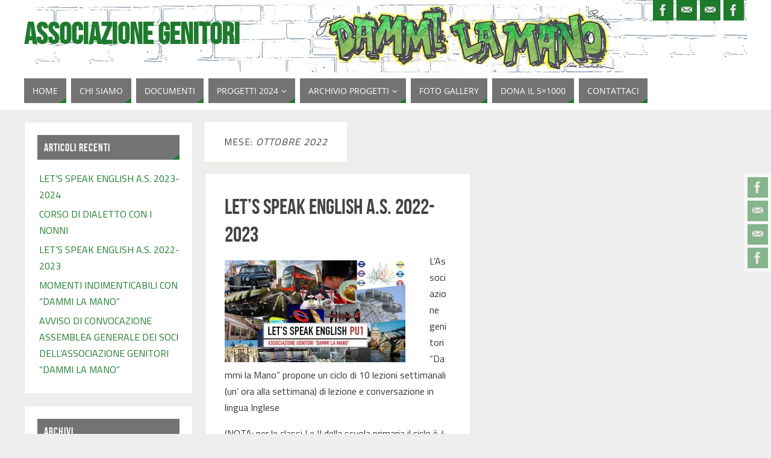

--- FILE ---
content_type: text/html; charset=UTF-8
request_url: https://www.dammilamano.eu/2022/10/
body_size: 15780
content:
<!DOCTYPE html>
<html lang="it-IT">
<head>
<meta name="viewport" content="width=device-width, user-scalable=no, initial-scale=1.0, minimum-scale=1.0, maximum-scale=1.0">
<meta http-equiv="Content-Type" content="text/html; charset=UTF-8" />
<link rel="profile" href="http://gmpg.org/xfn/11" />
<link rel="pingback" href="https://www.dammilamano.eu/xmlrpc.php" />
<title>Ottobre 2022 &#8211; Associazione Genitori</title>
<meta name='robots' content='max-image-preview:large' />
<link rel='dns-prefetch' href='//fonts.googleapis.com' />
<link rel="alternate" type="application/rss+xml" title="Associazione Genitori &raquo; Feed" href="https://www.dammilamano.eu/feed/" />
<link rel="alternate" type="application/rss+xml" title="Associazione Genitori &raquo; Feed dei commenti" href="https://www.dammilamano.eu/comments/feed/" />
<style id='wp-img-auto-sizes-contain-inline-css' type='text/css'>
img:is([sizes=auto i],[sizes^="auto," i]){contain-intrinsic-size:3000px 1500px}
/*# sourceURL=wp-img-auto-sizes-contain-inline-css */
</style>
<link rel='stylesheet' id='twb-open-sans-css' href='https://fonts.googleapis.com/css?family=Open+Sans%3A300%2C400%2C500%2C600%2C700%2C800&#038;display=swap&#038;ver=6.9' type='text/css' media='all' />
<link rel='stylesheet' id='twbbwg-global-css' href='https://usercontent.one/wp/www.dammilamano.eu/wp-content/plugins/photo-gallery/booster/assets/css/global.css?ver=1.0.0' type='text/css' media='all' />
<style id='wp-emoji-styles-inline-css' type='text/css'>

	img.wp-smiley, img.emoji {
		display: inline !important;
		border: none !important;
		box-shadow: none !important;
		height: 1em !important;
		width: 1em !important;
		margin: 0 0.07em !important;
		vertical-align: -0.1em !important;
		background: none !important;
		padding: 0 !important;
	}
/*# sourceURL=wp-emoji-styles-inline-css */
</style>
<style id='wp-block-library-inline-css' type='text/css'>
:root{--wp-block-synced-color:#7a00df;--wp-block-synced-color--rgb:122,0,223;--wp-bound-block-color:var(--wp-block-synced-color);--wp-editor-canvas-background:#ddd;--wp-admin-theme-color:#007cba;--wp-admin-theme-color--rgb:0,124,186;--wp-admin-theme-color-darker-10:#006ba1;--wp-admin-theme-color-darker-10--rgb:0,107,160.5;--wp-admin-theme-color-darker-20:#005a87;--wp-admin-theme-color-darker-20--rgb:0,90,135;--wp-admin-border-width-focus:2px}@media (min-resolution:192dpi){:root{--wp-admin-border-width-focus:1.5px}}.wp-element-button{cursor:pointer}:root .has-very-light-gray-background-color{background-color:#eee}:root .has-very-dark-gray-background-color{background-color:#313131}:root .has-very-light-gray-color{color:#eee}:root .has-very-dark-gray-color{color:#313131}:root .has-vivid-green-cyan-to-vivid-cyan-blue-gradient-background{background:linear-gradient(135deg,#00d084,#0693e3)}:root .has-purple-crush-gradient-background{background:linear-gradient(135deg,#34e2e4,#4721fb 50%,#ab1dfe)}:root .has-hazy-dawn-gradient-background{background:linear-gradient(135deg,#faaca8,#dad0ec)}:root .has-subdued-olive-gradient-background{background:linear-gradient(135deg,#fafae1,#67a671)}:root .has-atomic-cream-gradient-background{background:linear-gradient(135deg,#fdd79a,#004a59)}:root .has-nightshade-gradient-background{background:linear-gradient(135deg,#330968,#31cdcf)}:root .has-midnight-gradient-background{background:linear-gradient(135deg,#020381,#2874fc)}:root{--wp--preset--font-size--normal:16px;--wp--preset--font-size--huge:42px}.has-regular-font-size{font-size:1em}.has-larger-font-size{font-size:2.625em}.has-normal-font-size{font-size:var(--wp--preset--font-size--normal)}.has-huge-font-size{font-size:var(--wp--preset--font-size--huge)}.has-text-align-center{text-align:center}.has-text-align-left{text-align:left}.has-text-align-right{text-align:right}.has-fit-text{white-space:nowrap!important}#end-resizable-editor-section{display:none}.aligncenter{clear:both}.items-justified-left{justify-content:flex-start}.items-justified-center{justify-content:center}.items-justified-right{justify-content:flex-end}.items-justified-space-between{justify-content:space-between}.screen-reader-text{border:0;clip-path:inset(50%);height:1px;margin:-1px;overflow:hidden;padding:0;position:absolute;width:1px;word-wrap:normal!important}.screen-reader-text:focus{background-color:#ddd;clip-path:none;color:#444;display:block;font-size:1em;height:auto;left:5px;line-height:normal;padding:15px 23px 14px;text-decoration:none;top:5px;width:auto;z-index:100000}html :where(.has-border-color){border-style:solid}html :where([style*=border-top-color]){border-top-style:solid}html :where([style*=border-right-color]){border-right-style:solid}html :where([style*=border-bottom-color]){border-bottom-style:solid}html :where([style*=border-left-color]){border-left-style:solid}html :where([style*=border-width]){border-style:solid}html :where([style*=border-top-width]){border-top-style:solid}html :where([style*=border-right-width]){border-right-style:solid}html :where([style*=border-bottom-width]){border-bottom-style:solid}html :where([style*=border-left-width]){border-left-style:solid}html :where(img[class*=wp-image-]){height:auto;max-width:100%}:where(figure){margin:0 0 1em}html :where(.is-position-sticky){--wp-admin--admin-bar--position-offset:var(--wp-admin--admin-bar--height,0px)}@media screen and (max-width:600px){html :where(.is-position-sticky){--wp-admin--admin-bar--position-offset:0px}}

/*# sourceURL=wp-block-library-inline-css */
</style><style id='wp-block-image-inline-css' type='text/css'>
.wp-block-image>a,.wp-block-image>figure>a{display:inline-block}.wp-block-image img{box-sizing:border-box;height:auto;max-width:100%;vertical-align:bottom}@media not (prefers-reduced-motion){.wp-block-image img.hide{visibility:hidden}.wp-block-image img.show{animation:show-content-image .4s}}.wp-block-image[style*=border-radius] img,.wp-block-image[style*=border-radius]>a{border-radius:inherit}.wp-block-image.has-custom-border img{box-sizing:border-box}.wp-block-image.aligncenter{text-align:center}.wp-block-image.alignfull>a,.wp-block-image.alignwide>a{width:100%}.wp-block-image.alignfull img,.wp-block-image.alignwide img{height:auto;width:100%}.wp-block-image .aligncenter,.wp-block-image .alignleft,.wp-block-image .alignright,.wp-block-image.aligncenter,.wp-block-image.alignleft,.wp-block-image.alignright{display:table}.wp-block-image .aligncenter>figcaption,.wp-block-image .alignleft>figcaption,.wp-block-image .alignright>figcaption,.wp-block-image.aligncenter>figcaption,.wp-block-image.alignleft>figcaption,.wp-block-image.alignright>figcaption{caption-side:bottom;display:table-caption}.wp-block-image .alignleft{float:left;margin:.5em 1em .5em 0}.wp-block-image .alignright{float:right;margin:.5em 0 .5em 1em}.wp-block-image .aligncenter{margin-left:auto;margin-right:auto}.wp-block-image :where(figcaption){margin-bottom:1em;margin-top:.5em}.wp-block-image.is-style-circle-mask img{border-radius:9999px}@supports ((-webkit-mask-image:none) or (mask-image:none)) or (-webkit-mask-image:none){.wp-block-image.is-style-circle-mask img{border-radius:0;-webkit-mask-image:url('data:image/svg+xml;utf8,<svg viewBox="0 0 100 100" xmlns="http://www.w3.org/2000/svg"><circle cx="50" cy="50" r="50"/></svg>');mask-image:url('data:image/svg+xml;utf8,<svg viewBox="0 0 100 100" xmlns="http://www.w3.org/2000/svg"><circle cx="50" cy="50" r="50"/></svg>');mask-mode:alpha;-webkit-mask-position:center;mask-position:center;-webkit-mask-repeat:no-repeat;mask-repeat:no-repeat;-webkit-mask-size:contain;mask-size:contain}}:root :where(.wp-block-image.is-style-rounded img,.wp-block-image .is-style-rounded img){border-radius:9999px}.wp-block-image figure{margin:0}.wp-lightbox-container{display:flex;flex-direction:column;position:relative}.wp-lightbox-container img{cursor:zoom-in}.wp-lightbox-container img:hover+button{opacity:1}.wp-lightbox-container button{align-items:center;backdrop-filter:blur(16px) saturate(180%);background-color:#5a5a5a40;border:none;border-radius:4px;cursor:zoom-in;display:flex;height:20px;justify-content:center;opacity:0;padding:0;position:absolute;right:16px;text-align:center;top:16px;width:20px;z-index:100}@media not (prefers-reduced-motion){.wp-lightbox-container button{transition:opacity .2s ease}}.wp-lightbox-container button:focus-visible{outline:3px auto #5a5a5a40;outline:3px auto -webkit-focus-ring-color;outline-offset:3px}.wp-lightbox-container button:hover{cursor:pointer;opacity:1}.wp-lightbox-container button:focus{opacity:1}.wp-lightbox-container button:focus,.wp-lightbox-container button:hover,.wp-lightbox-container button:not(:hover):not(:active):not(.has-background){background-color:#5a5a5a40;border:none}.wp-lightbox-overlay{box-sizing:border-box;cursor:zoom-out;height:100vh;left:0;overflow:hidden;position:fixed;top:0;visibility:hidden;width:100%;z-index:100000}.wp-lightbox-overlay .close-button{align-items:center;cursor:pointer;display:flex;justify-content:center;min-height:40px;min-width:40px;padding:0;position:absolute;right:calc(env(safe-area-inset-right) + 16px);top:calc(env(safe-area-inset-top) + 16px);z-index:5000000}.wp-lightbox-overlay .close-button:focus,.wp-lightbox-overlay .close-button:hover,.wp-lightbox-overlay .close-button:not(:hover):not(:active):not(.has-background){background:none;border:none}.wp-lightbox-overlay .lightbox-image-container{height:var(--wp--lightbox-container-height);left:50%;overflow:hidden;position:absolute;top:50%;transform:translate(-50%,-50%);transform-origin:top left;width:var(--wp--lightbox-container-width);z-index:9999999999}.wp-lightbox-overlay .wp-block-image{align-items:center;box-sizing:border-box;display:flex;height:100%;justify-content:center;margin:0;position:relative;transform-origin:0 0;width:100%;z-index:3000000}.wp-lightbox-overlay .wp-block-image img{height:var(--wp--lightbox-image-height);min-height:var(--wp--lightbox-image-height);min-width:var(--wp--lightbox-image-width);width:var(--wp--lightbox-image-width)}.wp-lightbox-overlay .wp-block-image figcaption{display:none}.wp-lightbox-overlay button{background:none;border:none}.wp-lightbox-overlay .scrim{background-color:#fff;height:100%;opacity:.9;position:absolute;width:100%;z-index:2000000}.wp-lightbox-overlay.active{visibility:visible}@media not (prefers-reduced-motion){.wp-lightbox-overlay.active{animation:turn-on-visibility .25s both}.wp-lightbox-overlay.active img{animation:turn-on-visibility .35s both}.wp-lightbox-overlay.show-closing-animation:not(.active){animation:turn-off-visibility .35s both}.wp-lightbox-overlay.show-closing-animation:not(.active) img{animation:turn-off-visibility .25s both}.wp-lightbox-overlay.zoom.active{animation:none;opacity:1;visibility:visible}.wp-lightbox-overlay.zoom.active .lightbox-image-container{animation:lightbox-zoom-in .4s}.wp-lightbox-overlay.zoom.active .lightbox-image-container img{animation:none}.wp-lightbox-overlay.zoom.active .scrim{animation:turn-on-visibility .4s forwards}.wp-lightbox-overlay.zoom.show-closing-animation:not(.active){animation:none}.wp-lightbox-overlay.zoom.show-closing-animation:not(.active) .lightbox-image-container{animation:lightbox-zoom-out .4s}.wp-lightbox-overlay.zoom.show-closing-animation:not(.active) .lightbox-image-container img{animation:none}.wp-lightbox-overlay.zoom.show-closing-animation:not(.active) .scrim{animation:turn-off-visibility .4s forwards}}@keyframes show-content-image{0%{visibility:hidden}99%{visibility:hidden}to{visibility:visible}}@keyframes turn-on-visibility{0%{opacity:0}to{opacity:1}}@keyframes turn-off-visibility{0%{opacity:1;visibility:visible}99%{opacity:0;visibility:visible}to{opacity:0;visibility:hidden}}@keyframes lightbox-zoom-in{0%{transform:translate(calc((-100vw + var(--wp--lightbox-scrollbar-width))/2 + var(--wp--lightbox-initial-left-position)),calc(-50vh + var(--wp--lightbox-initial-top-position))) scale(var(--wp--lightbox-scale))}to{transform:translate(-50%,-50%) scale(1)}}@keyframes lightbox-zoom-out{0%{transform:translate(-50%,-50%) scale(1);visibility:visible}99%{visibility:visible}to{transform:translate(calc((-100vw + var(--wp--lightbox-scrollbar-width))/2 + var(--wp--lightbox-initial-left-position)),calc(-50vh + var(--wp--lightbox-initial-top-position))) scale(var(--wp--lightbox-scale));visibility:hidden}}
/*# sourceURL=https://www.dammilamano.eu/wp-includes/blocks/image/style.min.css */
</style>
<style id='wp-block-list-inline-css' type='text/css'>
ol,ul{box-sizing:border-box}:root :where(.wp-block-list.has-background){padding:1.25em 2.375em}
/*# sourceURL=https://www.dammilamano.eu/wp-includes/blocks/list/style.min.css */
</style>
<style id='wp-block-columns-inline-css' type='text/css'>
.wp-block-columns{box-sizing:border-box;display:flex;flex-wrap:wrap!important}@media (min-width:782px){.wp-block-columns{flex-wrap:nowrap!important}}.wp-block-columns{align-items:normal!important}.wp-block-columns.are-vertically-aligned-top{align-items:flex-start}.wp-block-columns.are-vertically-aligned-center{align-items:center}.wp-block-columns.are-vertically-aligned-bottom{align-items:flex-end}@media (max-width:781px){.wp-block-columns:not(.is-not-stacked-on-mobile)>.wp-block-column{flex-basis:100%!important}}@media (min-width:782px){.wp-block-columns:not(.is-not-stacked-on-mobile)>.wp-block-column{flex-basis:0;flex-grow:1}.wp-block-columns:not(.is-not-stacked-on-mobile)>.wp-block-column[style*=flex-basis]{flex-grow:0}}.wp-block-columns.is-not-stacked-on-mobile{flex-wrap:nowrap!important}.wp-block-columns.is-not-stacked-on-mobile>.wp-block-column{flex-basis:0;flex-grow:1}.wp-block-columns.is-not-stacked-on-mobile>.wp-block-column[style*=flex-basis]{flex-grow:0}:where(.wp-block-columns){margin-bottom:1.75em}:where(.wp-block-columns.has-background){padding:1.25em 2.375em}.wp-block-column{flex-grow:1;min-width:0;overflow-wrap:break-word;word-break:break-word}.wp-block-column.is-vertically-aligned-top{align-self:flex-start}.wp-block-column.is-vertically-aligned-center{align-self:center}.wp-block-column.is-vertically-aligned-bottom{align-self:flex-end}.wp-block-column.is-vertically-aligned-stretch{align-self:stretch}.wp-block-column.is-vertically-aligned-bottom,.wp-block-column.is-vertically-aligned-center,.wp-block-column.is-vertically-aligned-top{width:100%}
/*# sourceURL=https://www.dammilamano.eu/wp-includes/blocks/columns/style.min.css */
</style>
<style id='wp-block-paragraph-inline-css' type='text/css'>
.is-small-text{font-size:.875em}.is-regular-text{font-size:1em}.is-large-text{font-size:2.25em}.is-larger-text{font-size:3em}.has-drop-cap:not(:focus):first-letter{float:left;font-size:8.4em;font-style:normal;font-weight:100;line-height:.68;margin:.05em .1em 0 0;text-transform:uppercase}body.rtl .has-drop-cap:not(:focus):first-letter{float:none;margin-left:.1em}p.has-drop-cap.has-background{overflow:hidden}:root :where(p.has-background){padding:1.25em 2.375em}:where(p.has-text-color:not(.has-link-color)) a{color:inherit}p.has-text-align-left[style*="writing-mode:vertical-lr"],p.has-text-align-right[style*="writing-mode:vertical-rl"]{rotate:180deg}
/*# sourceURL=https://www.dammilamano.eu/wp-includes/blocks/paragraph/style.min.css */
</style>
<style id='wp-block-separator-inline-css' type='text/css'>
@charset "UTF-8";.wp-block-separator{border:none;border-top:2px solid}:root :where(.wp-block-separator.is-style-dots){height:auto;line-height:1;text-align:center}:root :where(.wp-block-separator.is-style-dots):before{color:currentColor;content:"···";font-family:serif;font-size:1.5em;letter-spacing:2em;padding-left:2em}.wp-block-separator.is-style-dots{background:none!important;border:none!important}
/*# sourceURL=https://www.dammilamano.eu/wp-includes/blocks/separator/style.min.css */
</style>
<style id='global-styles-inline-css' type='text/css'>
:root{--wp--preset--aspect-ratio--square: 1;--wp--preset--aspect-ratio--4-3: 4/3;--wp--preset--aspect-ratio--3-4: 3/4;--wp--preset--aspect-ratio--3-2: 3/2;--wp--preset--aspect-ratio--2-3: 2/3;--wp--preset--aspect-ratio--16-9: 16/9;--wp--preset--aspect-ratio--9-16: 9/16;--wp--preset--color--black: #000000;--wp--preset--color--cyan-bluish-gray: #abb8c3;--wp--preset--color--white: #ffffff;--wp--preset--color--pale-pink: #f78da7;--wp--preset--color--vivid-red: #cf2e2e;--wp--preset--color--luminous-vivid-orange: #ff6900;--wp--preset--color--luminous-vivid-amber: #fcb900;--wp--preset--color--light-green-cyan: #7bdcb5;--wp--preset--color--vivid-green-cyan: #00d084;--wp--preset--color--pale-cyan-blue: #8ed1fc;--wp--preset--color--vivid-cyan-blue: #0693e3;--wp--preset--color--vivid-purple: #9b51e0;--wp--preset--gradient--vivid-cyan-blue-to-vivid-purple: linear-gradient(135deg,rgb(6,147,227) 0%,rgb(155,81,224) 100%);--wp--preset--gradient--light-green-cyan-to-vivid-green-cyan: linear-gradient(135deg,rgb(122,220,180) 0%,rgb(0,208,130) 100%);--wp--preset--gradient--luminous-vivid-amber-to-luminous-vivid-orange: linear-gradient(135deg,rgb(252,185,0) 0%,rgb(255,105,0) 100%);--wp--preset--gradient--luminous-vivid-orange-to-vivid-red: linear-gradient(135deg,rgb(255,105,0) 0%,rgb(207,46,46) 100%);--wp--preset--gradient--very-light-gray-to-cyan-bluish-gray: linear-gradient(135deg,rgb(238,238,238) 0%,rgb(169,184,195) 100%);--wp--preset--gradient--cool-to-warm-spectrum: linear-gradient(135deg,rgb(74,234,220) 0%,rgb(151,120,209) 20%,rgb(207,42,186) 40%,rgb(238,44,130) 60%,rgb(251,105,98) 80%,rgb(254,248,76) 100%);--wp--preset--gradient--blush-light-purple: linear-gradient(135deg,rgb(255,206,236) 0%,rgb(152,150,240) 100%);--wp--preset--gradient--blush-bordeaux: linear-gradient(135deg,rgb(254,205,165) 0%,rgb(254,45,45) 50%,rgb(107,0,62) 100%);--wp--preset--gradient--luminous-dusk: linear-gradient(135deg,rgb(255,203,112) 0%,rgb(199,81,192) 50%,rgb(65,88,208) 100%);--wp--preset--gradient--pale-ocean: linear-gradient(135deg,rgb(255,245,203) 0%,rgb(182,227,212) 50%,rgb(51,167,181) 100%);--wp--preset--gradient--electric-grass: linear-gradient(135deg,rgb(202,248,128) 0%,rgb(113,206,126) 100%);--wp--preset--gradient--midnight: linear-gradient(135deg,rgb(2,3,129) 0%,rgb(40,116,252) 100%);--wp--preset--font-size--small: 13px;--wp--preset--font-size--medium: 20px;--wp--preset--font-size--large: 36px;--wp--preset--font-size--x-large: 42px;--wp--preset--spacing--20: 0.44rem;--wp--preset--spacing--30: 0.67rem;--wp--preset--spacing--40: 1rem;--wp--preset--spacing--50: 1.5rem;--wp--preset--spacing--60: 2.25rem;--wp--preset--spacing--70: 3.38rem;--wp--preset--spacing--80: 5.06rem;--wp--preset--shadow--natural: 6px 6px 9px rgba(0, 0, 0, 0.2);--wp--preset--shadow--deep: 12px 12px 50px rgba(0, 0, 0, 0.4);--wp--preset--shadow--sharp: 6px 6px 0px rgba(0, 0, 0, 0.2);--wp--preset--shadow--outlined: 6px 6px 0px -3px rgb(255, 255, 255), 6px 6px rgb(0, 0, 0);--wp--preset--shadow--crisp: 6px 6px 0px rgb(0, 0, 0);}:where(.is-layout-flex){gap: 0.5em;}:where(.is-layout-grid){gap: 0.5em;}body .is-layout-flex{display: flex;}.is-layout-flex{flex-wrap: wrap;align-items: center;}.is-layout-flex > :is(*, div){margin: 0;}body .is-layout-grid{display: grid;}.is-layout-grid > :is(*, div){margin: 0;}:where(.wp-block-columns.is-layout-flex){gap: 2em;}:where(.wp-block-columns.is-layout-grid){gap: 2em;}:where(.wp-block-post-template.is-layout-flex){gap: 1.25em;}:where(.wp-block-post-template.is-layout-grid){gap: 1.25em;}.has-black-color{color: var(--wp--preset--color--black) !important;}.has-cyan-bluish-gray-color{color: var(--wp--preset--color--cyan-bluish-gray) !important;}.has-white-color{color: var(--wp--preset--color--white) !important;}.has-pale-pink-color{color: var(--wp--preset--color--pale-pink) !important;}.has-vivid-red-color{color: var(--wp--preset--color--vivid-red) !important;}.has-luminous-vivid-orange-color{color: var(--wp--preset--color--luminous-vivid-orange) !important;}.has-luminous-vivid-amber-color{color: var(--wp--preset--color--luminous-vivid-amber) !important;}.has-light-green-cyan-color{color: var(--wp--preset--color--light-green-cyan) !important;}.has-vivid-green-cyan-color{color: var(--wp--preset--color--vivid-green-cyan) !important;}.has-pale-cyan-blue-color{color: var(--wp--preset--color--pale-cyan-blue) !important;}.has-vivid-cyan-blue-color{color: var(--wp--preset--color--vivid-cyan-blue) !important;}.has-vivid-purple-color{color: var(--wp--preset--color--vivid-purple) !important;}.has-black-background-color{background-color: var(--wp--preset--color--black) !important;}.has-cyan-bluish-gray-background-color{background-color: var(--wp--preset--color--cyan-bluish-gray) !important;}.has-white-background-color{background-color: var(--wp--preset--color--white) !important;}.has-pale-pink-background-color{background-color: var(--wp--preset--color--pale-pink) !important;}.has-vivid-red-background-color{background-color: var(--wp--preset--color--vivid-red) !important;}.has-luminous-vivid-orange-background-color{background-color: var(--wp--preset--color--luminous-vivid-orange) !important;}.has-luminous-vivid-amber-background-color{background-color: var(--wp--preset--color--luminous-vivid-amber) !important;}.has-light-green-cyan-background-color{background-color: var(--wp--preset--color--light-green-cyan) !important;}.has-vivid-green-cyan-background-color{background-color: var(--wp--preset--color--vivid-green-cyan) !important;}.has-pale-cyan-blue-background-color{background-color: var(--wp--preset--color--pale-cyan-blue) !important;}.has-vivid-cyan-blue-background-color{background-color: var(--wp--preset--color--vivid-cyan-blue) !important;}.has-vivid-purple-background-color{background-color: var(--wp--preset--color--vivid-purple) !important;}.has-black-border-color{border-color: var(--wp--preset--color--black) !important;}.has-cyan-bluish-gray-border-color{border-color: var(--wp--preset--color--cyan-bluish-gray) !important;}.has-white-border-color{border-color: var(--wp--preset--color--white) !important;}.has-pale-pink-border-color{border-color: var(--wp--preset--color--pale-pink) !important;}.has-vivid-red-border-color{border-color: var(--wp--preset--color--vivid-red) !important;}.has-luminous-vivid-orange-border-color{border-color: var(--wp--preset--color--luminous-vivid-orange) !important;}.has-luminous-vivid-amber-border-color{border-color: var(--wp--preset--color--luminous-vivid-amber) !important;}.has-light-green-cyan-border-color{border-color: var(--wp--preset--color--light-green-cyan) !important;}.has-vivid-green-cyan-border-color{border-color: var(--wp--preset--color--vivid-green-cyan) !important;}.has-pale-cyan-blue-border-color{border-color: var(--wp--preset--color--pale-cyan-blue) !important;}.has-vivid-cyan-blue-border-color{border-color: var(--wp--preset--color--vivid-cyan-blue) !important;}.has-vivid-purple-border-color{border-color: var(--wp--preset--color--vivid-purple) !important;}.has-vivid-cyan-blue-to-vivid-purple-gradient-background{background: var(--wp--preset--gradient--vivid-cyan-blue-to-vivid-purple) !important;}.has-light-green-cyan-to-vivid-green-cyan-gradient-background{background: var(--wp--preset--gradient--light-green-cyan-to-vivid-green-cyan) !important;}.has-luminous-vivid-amber-to-luminous-vivid-orange-gradient-background{background: var(--wp--preset--gradient--luminous-vivid-amber-to-luminous-vivid-orange) !important;}.has-luminous-vivid-orange-to-vivid-red-gradient-background{background: var(--wp--preset--gradient--luminous-vivid-orange-to-vivid-red) !important;}.has-very-light-gray-to-cyan-bluish-gray-gradient-background{background: var(--wp--preset--gradient--very-light-gray-to-cyan-bluish-gray) !important;}.has-cool-to-warm-spectrum-gradient-background{background: var(--wp--preset--gradient--cool-to-warm-spectrum) !important;}.has-blush-light-purple-gradient-background{background: var(--wp--preset--gradient--blush-light-purple) !important;}.has-blush-bordeaux-gradient-background{background: var(--wp--preset--gradient--blush-bordeaux) !important;}.has-luminous-dusk-gradient-background{background: var(--wp--preset--gradient--luminous-dusk) !important;}.has-pale-ocean-gradient-background{background: var(--wp--preset--gradient--pale-ocean) !important;}.has-electric-grass-gradient-background{background: var(--wp--preset--gradient--electric-grass) !important;}.has-midnight-gradient-background{background: var(--wp--preset--gradient--midnight) !important;}.has-small-font-size{font-size: var(--wp--preset--font-size--small) !important;}.has-medium-font-size{font-size: var(--wp--preset--font-size--medium) !important;}.has-large-font-size{font-size: var(--wp--preset--font-size--large) !important;}.has-x-large-font-size{font-size: var(--wp--preset--font-size--x-large) !important;}
:where(.wp-block-columns.is-layout-flex){gap: 2em;}:where(.wp-block-columns.is-layout-grid){gap: 2em;}
/*# sourceURL=global-styles-inline-css */
</style>
<style id='core-block-supports-inline-css' type='text/css'>
.wp-container-core-columns-is-layout-9d6595d7{flex-wrap:nowrap;}
/*# sourceURL=core-block-supports-inline-css */
</style>

<style id='classic-theme-styles-inline-css' type='text/css'>
/*! This file is auto-generated */
.wp-block-button__link{color:#fff;background-color:#32373c;border-radius:9999px;box-shadow:none;text-decoration:none;padding:calc(.667em + 2px) calc(1.333em + 2px);font-size:1.125em}.wp-block-file__button{background:#32373c;color:#fff;text-decoration:none}
/*# sourceURL=/wp-includes/css/classic-themes.min.css */
</style>
<link rel='stylesheet' id='bwg_fonts-css' href='https://usercontent.one/wp/www.dammilamano.eu/wp-content/plugins/photo-gallery/css/bwg-fonts/fonts.css?ver=0.0.1' type='text/css' media='all' />
<link rel='stylesheet' id='sumoselect-css' href='https://usercontent.one/wp/www.dammilamano.eu/wp-content/plugins/photo-gallery/css/sumoselect.min.css?ver=3.4.6' type='text/css' media='all' />
<link rel='stylesheet' id='mCustomScrollbar-css' href='https://usercontent.one/wp/www.dammilamano.eu/wp-content/plugins/photo-gallery/css/jquery.mCustomScrollbar.min.css?ver=3.1.5' type='text/css' media='all' />
<link rel='stylesheet' id='bwg_googlefonts-css' href='https://fonts.googleapis.com/css?family=Ubuntu&#038;subset=greek,latin,greek-ext,vietnamese,cyrillic-ext,latin-ext,cyrillic' type='text/css' media='all' />
<link rel='stylesheet' id='bwg_frontend-css' href='https://usercontent.one/wp/www.dammilamano.eu/wp-content/plugins/photo-gallery/css/styles.min.css?ver=1.8.35' type='text/css' media='all' />
<link rel='stylesheet' id='parabola-fonts-css' href='https://usercontent.one/wp/www.dammilamano.eu/wp-content/themes/parabola/fonts/fontfaces.css?ver=2.4.2' type='text/css' media='all' />
<link rel='stylesheet' id='parabola-googlefonts-css' href='//fonts.googleapis.com/css?family=Titillium+Web:400,600' type='text/css' media='screen' />
<link rel='stylesheet' id='parabola-style-css' href='https://usercontent.one/wp/www.dammilamano.eu/wp-content/themes/parabola/style.css?ver=2.4.2' type='text/css' media='all' />
<style id='parabola-style-inline-css' type='text/css'>
#header, #main, .topmenu, #colophon, #footer2-inner { max-width: 1200px; } #container.one-column { } #container.two-columns-right #secondary { width:280px; float:right; } #container.two-columns-right #content { width:900px; float:left; } /*fallback*/ #container.two-columns-right #content { width:calc(100% - 300px); float:left; } #container.two-columns-left #primary { width:280px; float:left; } #container.two-columns-left #content { width:900px; float:right; } /*fallback*/ #container.two-columns-left #content { width:-moz-calc(100% - 300px); float:right; width:-webkit-calc(100% - 300px); width:calc(100% - 300px); } #container.three-columns-right .sidey { width:140px; float:left; } #container.three-columns-right #primary { margin-left:20px; margin-right:20px; } #container.three-columns-right #content { width:880px; float:left; } /*fallback*/ #container.three-columns-right #content { width:-moz-calc(100% - 320px); float:left; width:-webkit-calc(100% - 320px); width:calc(100% - 320px);} #container.three-columns-left .sidey { width:140px; float:left; } #container.three-columns-left #secondary {margin-left:20px; margin-right:20px; } #container.three-columns-left #content { width:880px; float:right;} /*fallback*/ #container.three-columns-left #content { width:-moz-calc(100% - 320px); float:right; width:-webkit-calc(100% - 320px); width:calc(100% - 320px); } #container.three-columns-sided .sidey { width:140px; float:left; } #container.three-columns-sided #secondary { float:right; } #container.three-columns-sided #content { width:880px; float:right; /*fallback*/ width:-moz-calc(100% - 320px); float:right; width:-webkit-calc(100% - 320px); float:right; width:calc(100% - 320px); float:right; margin: 0 160px 0 -1200px; } body { font-family: "Titillium Web"; } #content h1.entry-title a, #content h2.entry-title a, #content h1.entry-title , #content h2.entry-title, #frontpage .nivo-caption h3, .column-header-image, .column-header-noimage, .columnmore { font-family: "Bebas Neue"; } .widget-title, .widget-title a { line-height: normal; font-family: "Bebas Neue"; } .entry-content h1, .entry-content h2, .entry-content h3, .entry-content h4, .entry-content h5, .entry-content h6, h3#comments-title, #comments #reply-title { font-family: "Yanone Kaffeesatz Regular"; } #site-title span a { font-family: "Bebas Neue"; } #access ul li a, #access ul li a span { font-family: "Open Sans"; } body { color: #333333; background-color: #EEE } a { color: #1e7b2c; } a:hover { color: #333; } #header-full { background-color: #fff; } #site-title span a { color:#1e7b2c; } #site-description { color:#333; background-color: rgba(30,123,44,0.3); padding-left: 6px; } .socials a { background-color: #1e7b2c; } .socials .socials-hover { background-color: #737373; } .breadcrumbs:before { border-color: transparent transparent transparent #333333; } #access a, #nav-toggle span { color: #ffffff; background-color: #737373; } @media (max-width: 650px) { #access, #nav-toggle { background-color: #737373; } } #access a:hover { color: #ffffff; background-color: #1e7b2c; } #access > .menu > ul > li > a:after, #access > .menu > ul ul:after { border-color: transparent transparent #1e7b2c transparent; } #access ul li:hover a:after { border-bottom-color:#B9DAA7;} #access ul li.current_page_item > a, #access ul li.current-menu-item > a, /*#access ul li.current_page_parent > a, #access ul li.current-menu-parent > a,*/ #access ul li.current_page_ancestor > a, #access ul li.current-menu-ancestor > a { color: #eee; background-color: #666666; } #access ul li.current_page_item > a:hover, #access ul li.current-menu-item > a:hover, /*#access ul li.current_page_parent > a:hover, #access ul li.current-menu-parent > a:hover,*/ #access ul li.current_page_ancestor > a:hover, #access ul li.current-menu-ancestor > a:hover { color: #ffffff; } #access ul ul { box-shadow: 3px 3px 0 rgba(102,102,102,0.3); } .topmenu ul li a { color: #666666; } .topmenu ul li a:after { border-color: #1e7b2c transparent transparent transparent; } .topmenu ul li a:hover:after {border-top-color:#B9DAA7} .topmenu ul li a:hover { color: #666666; background-color: #FFFFFF; } div.post, div.page, div.hentry, div.product, div[class^='post-'], #comments, .comments, .column-text, .column-image, #srights, #slefts, #front-text3, #front-text4, .page-title, .page-header, article.post, article.page, article.hentry, .contentsearch, #author-info, #nav-below, .yoyo > li, .woocommerce #mainwoo { background-color: #FFFFFF; } div.post, div.page, div.hentry, .sidey .widget-container, #comments, .commentlist .comment-body, article.post, article.page, article.hentry, #nav-below, .page-header, .yoyo > li, #front-text3, #front-text4 { border-color: #DFEED7; } #author-info, #entry-author-info { border-color: #F1F8ED; } #entry-author-info #author-avatar, #author-info #author-avatar { border-color: #DFEED7; } article.sticky:hover { border-color: rgba(185,218,167,.6); } .sidey .widget-container { color: #333333; background-color: #FFFFFF; } .sidey .widget-title { color: #FFFFFF; background-color: #737373; } .sidey .widget-title:after { border-color: transparent transparent #1e7b2c; } .sidey .widget-container a { color: #1e7b2c; } .sidey .widget-container a:hover { color: #333; } .entry-content h1, .entry-content h2, .entry-content h3, .entry-content h4, .entry-content h5, .entry-content h6 { color: #444444; } .entry-title, .entry-title a, .page-title { color: #444444; } .entry-title a:hover { color: #222; } #content h3.entry-format { color: #ffffff; background-color: #737373; border-color: #737373; } #content h3.entry-format { color: #ffffff; background-color: #737373; border-color: #737373; } .comments-link { background-color: #F1F8ED; } .comments-link:before { border-color: #F1F8ED transparent transparent; } #footer { color: #eee; background-color: #aaa; } #footer2 { color: #eee; background-color: #1d5526; border-color:rgba(255,255,255,.1); } #footer a { color: #1e7b2c; } #footer a:hover { color: #333; } #footer2 a { color: #1e7b2c; } #footer2 a:hover { color: #fff; } #footer .widget-container { color: #333333; background-color: #FFFFFF; } #footer .widget-title { color: #FFFFFF; background-color: #737373; } #footer .widget-title:after { border-color: transparent transparent #1e7b2c; } .footermenu ul li a:after { border-color: transparent transparent #1e7b2c transparent; } a.continue-reading-link { color:#ffffff !important; background:#737373; border-color:#DFEED7; } a.continue-reading-link:hover { background-color:#1e7b2c; } .button, #respond .form-submit input#submit { background-color: #F1F8ED; border-color: #DFEED7; } .button:hover, #respond .form-submit input#submit:hover { border-color: #B9DAA7; } .entry-content tr th, .entry-content thead th { color: #FFFFFF; background-color: #444444; } .entry-content fieldset, .entry-content tr td { border-color: #B9DAA7; } hr { background-color: #B9DAA7; } input[type="text"], input[type="password"], input[type="email"], textarea, select, input[type="color"],input[type="date"],input[type="datetime"],input[type="datetime-local"],input[type="month"],input[type="number"],input[type="range"], input[type="search"],input[type="tel"],input[type="time"],input[type="url"],input[type="week"] { background-color: #F1F8ED; border-color: #B9DAA7 #DFEED7 #DFEED7 #B9DAA7; color: #333333; } input[type="submit"], input[type="reset"] { color: #333333; background-color: #F1F8ED; border-color: #DFEED7;} input[type="text"]:hover, input[type="password"]:hover, input[type="email"]:hover, textarea:hover, input[type="color"]:hover, input[type="date"]:hover, input[type="datetime"]:hover, input[type="datetime-local"]:hover, input[type="month"]:hover, input[type="number"]:hover, input[type="range"]:hover, input[type="search"]:hover, input[type="tel"]:hover, input[type="time"]:hover, input[type="url"]:hover, input[type="week"]:hover { background-color: rgb(241,248,237); background-color: rgba(241,248,237,0.4); } .entry-content code { border-color: #B9DAA7; background-color: #F1F8ED; } .entry-content pre { background-color: #F1F8ED; } .entry-content blockquote { border-color: #1e7b2c; background-color: #F1F8ED; } abbr, acronym { border-color: #333333; } span.edit-link { color: #333333; background-color: #DFEED7; border-color: #F1F8ED; } .meta-border .entry-meta span, .meta-border .entry-utility span.bl_posted { border-color: #F1F8ED; } .meta-accented .entry-meta span, .meta-accented .entry-utility span.bl_posted { background-color: #DFEED7; border-color: #F1F8ED; } .comment-meta a { color: #999999; } .comment-author { background-color: #F1F8ED; } .comment-details:after { border-color: transparent transparent transparent #F1F8ED; } .comment:hover > div > .comment-author { background-color: #DFEED7; } .comment:hover > div > .comment-author .comment-details:after { border-color: transparent transparent transparent #DFEED7; } #respond .form-allowed-tags { color: #999999; } .comment .reply a { border-color: #DFEED7; color: #333333;} .comment .reply a:hover { background-color: #DFEED7 } .nav-next a:hover, .nav-previous a:hover {background: #F1F8ED} .pagination .current { font-weight: bold; } .pagination span, .pagination a { background-color: #FFFFFF; } .pagination a:hover { background-color: #737373;color:#1e7b2c} .page-link em {background-color: #737373; color:#1e7b2c;} .page-link a em {color:#B9DAA7;} .page-link a:hover em {background-color:#1e7b2c;} #searchform input[type="text"] {color:#999999;} #toTop {border-color:transparent transparent #1d5526;} #toTop:after {border-color:transparent transparent #FFFFFF;} #toTop:hover:after {border-bottom-color:#1e7b2c;} .caption-accented .wp-caption { background-color:rgb(30,123,44); background-color:rgba(30,123,44,0.8); color:#FFFFFF} .meta-themed .entry-meta span { color: #999999; background-color: #F1F8ED; border-color: #DFEED7; } .meta-themed .entry-meta span:hover { background-color: #DFEED7; } .meta-themed .entry-meta span a:hover { color: #333333; } .entry-content, .entry-summary, #front-text3, #front-text4 { text-align:Default ; } html { font-size:16px; line-height:1.7em; } #content h1.entry-title, #content h2.entry-title { font-size:36px ;} .widget-title, .widget-title a { font-size:18px ;} .entry-content h1 { font-size: 2.676em; } #frontpage h1 { font-size: 2.076em; } .entry-content h2 { font-size: 2.352em; } #frontpage h2 { font-size: 1.752em; } .entry-content h3 { font-size: 2.028em; } #frontpage h3 { font-size: 1.428em; } .entry-content h4 { font-size: 1.704em; } #frontpage h4 { font-size: 1.104em; } .entry-content h5 { font-size: 1.38em; } #frontpage h5 { font-size: 0.78em; } .entry-content h6 { font-size: 1.056em; } #frontpage h6 { font-size: 0.456em; } #site-title span a { font-size:50px ;} #access ul li a { font-size:14px ;} #access ul ul ul a {font-size:12px;} .nocomments, .nocomments2 {display:none;} #header-container > div:first-child { margin:40px 0 0 0px;} article.post .comments-link { display:none; } .entry-meta .author { display:none; } .entry-meta span.bl_categ { display:none; } .entry-meta .footer-tags, .entry-utility .footer-tags { display:none; } .entry-utility span.bl_bookmark { display:none; } .entry-content p, .entry-content ul, .entry-content ol, .entry-content dd, .entry-content pre, .entry-content hr, .commentlist p { margin-bottom: 1.0em; } #content div.entry-meta { display:none; } #header-widget-area { width: 33%; } #branding { height:120px; } @media (max-width: 800px) { #content h1.entry-title, #content h2.entry-title { font-size:34.2px ; } #site-title span a { font-size:45px;} } @media (max-width: 650px) { #content h1.entry-title, #content h2.entry-title {font-size:32.4px ;} #site-title span a { font-size:40px;} } @media (max-width: 480px) { #site-title span a { font-size:30px;} } 
/* Parabola Custom CSS */
/*# sourceURL=parabola-style-inline-css */
</style>
<link rel='stylesheet' id='parabola-mobile-css' href='https://usercontent.one/wp/www.dammilamano.eu/wp-content/themes/parabola/styles/style-mobile.css?ver=2.4.2' type='text/css' media='all' />
<script type="text/javascript" src="https://www.dammilamano.eu/wp-includes/js/jquery/jquery.min.js?ver=3.7.1" id="jquery-core-js"></script>
<script type="text/javascript" src="https://www.dammilamano.eu/wp-includes/js/jquery/jquery-migrate.min.js?ver=3.4.1" id="jquery-migrate-js"></script>
<script type="text/javascript" src="https://usercontent.one/wp/www.dammilamano.eu/wp-content/plugins/photo-gallery/booster/assets/js/circle-progress.js?ver=1.2.2" id="twbbwg-circle-js"></script>
<script type="text/javascript" id="twbbwg-global-js-extra">
/* <![CDATA[ */
var twb = {"nonce":"9d91a43c77","ajax_url":"https://www.dammilamano.eu/wp-admin/admin-ajax.php","plugin_url":"https://www.dammilamano.eu/wp-content/plugins/photo-gallery/booster","href":"https://www.dammilamano.eu/wp-admin/admin.php?page=twbbwg_photo-gallery"};
var twb = {"nonce":"9d91a43c77","ajax_url":"https://www.dammilamano.eu/wp-admin/admin-ajax.php","plugin_url":"https://www.dammilamano.eu/wp-content/plugins/photo-gallery/booster","href":"https://www.dammilamano.eu/wp-admin/admin.php?page=twbbwg_photo-gallery"};
//# sourceURL=twbbwg-global-js-extra
/* ]]> */
</script>
<script type="text/javascript" src="https://usercontent.one/wp/www.dammilamano.eu/wp-content/plugins/photo-gallery/booster/assets/js/global.js?ver=1.0.0" id="twbbwg-global-js"></script>
<script type="text/javascript" src="https://usercontent.one/wp/www.dammilamano.eu/wp-content/plugins/photo-gallery/js/jquery.lazy.min.js?ver=1.8.35" id="bwg_lazyload-js"></script>
<script type="text/javascript" src="https://usercontent.one/wp/www.dammilamano.eu/wp-content/plugins/photo-gallery/js/jquery.sumoselect.min.js?ver=3.4.6" id="sumoselect-js"></script>
<script type="text/javascript" src="https://usercontent.one/wp/www.dammilamano.eu/wp-content/plugins/photo-gallery/js/tocca.min.js?ver=2.0.9" id="bwg_mobile-js"></script>
<script type="text/javascript" src="https://usercontent.one/wp/www.dammilamano.eu/wp-content/plugins/photo-gallery/js/jquery.mCustomScrollbar.concat.min.js?ver=3.1.5" id="mCustomScrollbar-js"></script>
<script type="text/javascript" src="https://usercontent.one/wp/www.dammilamano.eu/wp-content/plugins/photo-gallery/js/jquery.fullscreen.min.js?ver=0.6.0" id="jquery-fullscreen-js"></script>
<script type="text/javascript" id="bwg_frontend-js-extra">
/* <![CDATA[ */
var bwg_objectsL10n = {"bwg_field_required":"campo obbligatorio.","bwg_mail_validation":"Questo non \u00e8 un indirizzo email valido. ","bwg_search_result":"Non ci sono immagini corrispondenti alla tua ricerca.","bwg_select_tag":"Select Tag","bwg_order_by":"Order By","bwg_search":"Cerca","bwg_show_ecommerce":"Show Ecommerce","bwg_hide_ecommerce":"Hide Ecommerce","bwg_show_comments":"Mostra commenti","bwg_hide_comments":"Nascondi commenti","bwg_restore":"Ripristina","bwg_maximize":"Massimizza","bwg_fullscreen":"Schermo intero","bwg_exit_fullscreen":"Uscire a schermo intero","bwg_search_tag":"SEARCH...","bwg_tag_no_match":"No tags found","bwg_all_tags_selected":"All tags selected","bwg_tags_selected":"tags selected","play":"Riproduci","pause":"Pausa","is_pro":"","bwg_play":"Riproduci","bwg_pause":"Pausa","bwg_hide_info":"Nascondi informazioni","bwg_show_info":"Mostra info","bwg_hide_rating":"Hide rating","bwg_show_rating":"Show rating","ok":"Ok","cancel":"Cancel","select_all":"Select all","lazy_load":"1","lazy_loader":"https://usercontent.one/wp/www.dammilamano.eu/wp-content/plugins/photo-gallery/images/ajax_loader.png","front_ajax":"0","bwg_tag_see_all":"vedi tutti i tag","bwg_tag_see_less":"see less tags"};
//# sourceURL=bwg_frontend-js-extra
/* ]]> */
</script>
<script type="text/javascript" src="https://usercontent.one/wp/www.dammilamano.eu/wp-content/plugins/photo-gallery/js/scripts.min.js?ver=1.8.35" id="bwg_frontend-js"></script>
<script type="text/javascript" id="parabola-frontend-js-extra">
/* <![CDATA[ */
var parabola_settings = {"masonry":"1","magazine":"1","mobile":"1","fitvids":"1"};
//# sourceURL=parabola-frontend-js-extra
/* ]]> */
</script>
<script type="text/javascript" src="https://usercontent.one/wp/www.dammilamano.eu/wp-content/themes/parabola/js/frontend.js?ver=2.4.2" id="parabola-frontend-js"></script>
<link rel="https://api.w.org/" href="https://www.dammilamano.eu/wp-json/" /><link rel="EditURI" type="application/rsd+xml" title="RSD" href="https://www.dammilamano.eu/xmlrpc.php?rsd" />
<meta name="generator" content="WordPress 6.9" />
<style>[class*=" icon-oc-"],[class^=icon-oc-]{speak:none;font-style:normal;font-weight:400;font-variant:normal;text-transform:none;line-height:1;-webkit-font-smoothing:antialiased;-moz-osx-font-smoothing:grayscale}.icon-oc-one-com-white-32px-fill:before{content:"901"}.icon-oc-one-com:before{content:"900"}#one-com-icon,.toplevel_page_onecom-wp .wp-menu-image{speak:none;display:flex;align-items:center;justify-content:center;text-transform:none;line-height:1;-webkit-font-smoothing:antialiased;-moz-osx-font-smoothing:grayscale}.onecom-wp-admin-bar-item>a,.toplevel_page_onecom-wp>.wp-menu-name{font-size:16px;font-weight:400;line-height:1}.toplevel_page_onecom-wp>.wp-menu-name img{width:69px;height:9px;}.wp-submenu-wrap.wp-submenu>.wp-submenu-head>img{width:88px;height:auto}.onecom-wp-admin-bar-item>a img{height:7px!important}.onecom-wp-admin-bar-item>a img,.toplevel_page_onecom-wp>.wp-menu-name img{opacity:.8}.onecom-wp-admin-bar-item.hover>a img,.toplevel_page_onecom-wp.wp-has-current-submenu>.wp-menu-name img,li.opensub>a.toplevel_page_onecom-wp>.wp-menu-name img{opacity:1}#one-com-icon:before,.onecom-wp-admin-bar-item>a:before,.toplevel_page_onecom-wp>.wp-menu-image:before{content:'';position:static!important;background-color:rgba(240,245,250,.4);border-radius:102px;width:18px;height:18px;padding:0!important}.onecom-wp-admin-bar-item>a:before{width:14px;height:14px}.onecom-wp-admin-bar-item.hover>a:before,.toplevel_page_onecom-wp.opensub>a>.wp-menu-image:before,.toplevel_page_onecom-wp.wp-has-current-submenu>.wp-menu-image:before{background-color:#76b82a}.onecom-wp-admin-bar-item>a{display:inline-flex!important;align-items:center;justify-content:center}#one-com-logo-wrapper{font-size:4em}#one-com-icon{vertical-align:middle}.imagify-welcome{display:none !important;}</style><link rel="icon" href="https://usercontent.one/wp/www.dammilamano.eu/wp-content/uploads/2017/05/cropped-cropped-Logo-32x32.jpg" sizes="32x32" />
<link rel="icon" href="https://usercontent.one/wp/www.dammilamano.eu/wp-content/uploads/2017/05/cropped-cropped-Logo-192x192.jpg" sizes="192x192" />
<link rel="apple-touch-icon" href="https://usercontent.one/wp/www.dammilamano.eu/wp-content/uploads/2017/05/cropped-cropped-Logo-180x180.jpg" />
<meta name="msapplication-TileImage" content="https://usercontent.one/wp/www.dammilamano.eu/wp-content/uploads/2017/05/cropped-cropped-Logo-270x270.jpg" />
<!--[if lt IE 9]>
<script>
document.createElement('header');
document.createElement('nav');
document.createElement('section');
document.createElement('article');
document.createElement('aside');
document.createElement('footer');
</script>
<![endif]-->
</head>
<body class="archive date wp-theme-parabola parabola-image-five caption-accented meta-accented parabola_triagles magazine-layout parabola-menu-left pa-mobile">

<div id="toTop"> </div>
<div id="wrapper" class="hfeed">

<div class="socials" id="srights">
			<a  target="_blank"  rel="nofollow" href="https://www.facebook.com/groups/dammilamano/"
			class="socialicons social-Facebook" title="Seguici su Facebook">
				<img alt="Facebook" src="https://usercontent.one/wp/www.dammilamano.eu/wp-content/themes/parabola/images/socials/Facebook.png" />
			</a>
			<a  target="_blank"  rel="nofollow" href="mailto:assdammilamno@pec.it"
			class="socialicons social-Mail" title="Contattaci via PEC">
				<img alt="Mail" src="https://usercontent.one/wp/www.dammilamano.eu/wp-content/themes/parabola/images/socials/Mail.png" />
			</a>
			<a  target="_blank"  rel="nofollow" href="mailto:info@dammilamano.eu"
			class="socialicons social-Mail" title="Contattaci via Mail">
				<img alt="Mail" src="https://usercontent.one/wp/www.dammilamano.eu/wp-content/themes/parabola/images/socials/Mail.png" />
			</a>
			<a  target="_blank"  rel="nofollow" href="https://www.facebook.com/groups/307150380304004/?ref=group_header"
			class="socialicons social-Facebook" title="Iscriviti al Mercatino">
				<img alt="Facebook" src="https://usercontent.one/wp/www.dammilamano.eu/wp-content/themes/parabola/images/socials/Facebook.png" />
			</a></div>
<div id="header-full">

<header id="header">


		<div id="masthead">

			<div id="branding" role="banner" >

				<img id="bg_image" alt="Associazione Genitori" title="Associazione Genitori" src="https://usercontent.one/wp/www.dammilamano.eu/wp-content/uploads/2017/06/Testata2.jpg"  /><div id="header-container">
<div><div id="site-title"><span> <a href="https://www.dammilamano.eu/" title="Associazione Genitori" rel="home">Associazione Genitori</a> </span></div><div id="site-description" ></div></div><div class="socials" id="sheader">
			<a  target="_blank"  rel="nofollow" href="https://www.facebook.com/groups/dammilamano/"
			class="socialicons social-Facebook" title="Seguici su Facebook">
				<img alt="Facebook" src="https://usercontent.one/wp/www.dammilamano.eu/wp-content/themes/parabola/images/socials/Facebook.png" />
			</a>
			<a  target="_blank"  rel="nofollow" href="mailto:assdammilamno@pec.it"
			class="socialicons social-Mail" title="Contattaci via PEC">
				<img alt="Mail" src="https://usercontent.one/wp/www.dammilamano.eu/wp-content/themes/parabola/images/socials/Mail.png" />
			</a>
			<a  target="_blank"  rel="nofollow" href="mailto:info@dammilamano.eu"
			class="socialicons social-Mail" title="Contattaci via Mail">
				<img alt="Mail" src="https://usercontent.one/wp/www.dammilamano.eu/wp-content/themes/parabola/images/socials/Mail.png" />
			</a>
			<a  target="_blank"  rel="nofollow" href="https://www.facebook.com/groups/307150380304004/?ref=group_header"
			class="socialicons social-Facebook" title="Iscriviti al Mercatino">
				<img alt="Facebook" src="https://usercontent.one/wp/www.dammilamano.eu/wp-content/themes/parabola/images/socials/Facebook.png" />
			</a></div></div>								<div style="clear:both;"></div>

			</div><!-- #branding -->
			<a id="nav-toggle"><span>&nbsp;</span></a>
			
			<nav id="access" class="jssafe" role="navigation">

					<div class="skip-link screen-reader-text"><a href="#content" title="Vai al contenuto">Vai al contenuto</a></div>
	<div class="menu"><ul id="prime_nav" class="menu"><li id="menu-item-58" class="menu-item menu-item-type-custom menu-item-object-custom menu-item-home menu-item-58"><a href="https://www.dammilamano.eu"><span>HOME</span></a></li>
<li id="menu-item-56" class="menu-item menu-item-type-post_type menu-item-object-page menu-item-56"><a href="https://www.dammilamano.eu/chi-siamo/"><span>CHI SIAMO</span></a></li>
<li id="menu-item-64" class="menu-item menu-item-type-post_type menu-item-object-page menu-item-64"><a href="https://www.dammilamano.eu/documenti/"><span>DOCUMENTI</span></a></li>
<li id="menu-item-264" class="menu-item menu-item-type-custom menu-item-object-custom menu-item-home menu-item-has-children menu-item-264"><a href="https://www.dammilamano.eu"><span>PROGETTI 2024</span></a>
<ul class="sub-menu">
	<li id="menu-item-1735" class="menu-item menu-item-type-post_type menu-item-object-post menu-item-1735"><a href="https://www.dammilamano.eu/2024/02/11/lets-speak-english-a-s-2023-2024/"><span>LET’S SPEAK ENGLISH A.S. 2023-2024</span></a></li>
	<li id="menu-item-1530" class="menu-item menu-item-type-post_type menu-item-object-post menu-item-1530"><a href="https://www.dammilamano.eu/2020/06/20/mercatino-di-dammi-la-mano/"><span>MERCATINO DI DAMMI LA MANO</span></a></li>
</ul>
</li>
<li id="menu-item-1642" class="menu-item menu-item-type-custom menu-item-object-custom menu-item-home menu-item-has-children menu-item-1642"><a href="https://www.dammilamano.eu"><span>ARCHIVIO PROGETTI</span></a>
<ul class="sub-menu">
	<li id="menu-item-1734" class="menu-item menu-item-type-post_type menu-item-object-page menu-item-1734"><a href="https://www.dammilamano.eu/progetti-2023/"><span>PROGETTI 2023</span></a></li>
	<li id="menu-item-1655" class="menu-item menu-item-type-post_type menu-item-object-page menu-item-1655"><a href="https://www.dammilamano.eu/progetti-2022/"><span>PROGETTI 2022</span></a></li>
	<li id="menu-item-1657" class="menu-item menu-item-type-post_type menu-item-object-page menu-item-1657"><a href="https://www.dammilamano.eu/progetti-2021/"><span>PROGETTI 2021</span></a></li>
	<li id="menu-item-1656" class="menu-item menu-item-type-post_type menu-item-object-page menu-item-1656"><a href="https://www.dammilamano.eu/progetti-2020/"><span>PROGETTI 2020</span></a></li>
	<li id="menu-item-1658" class="menu-item menu-item-type-post_type menu-item-object-page menu-item-1658"><a href="https://www.dammilamano.eu/progetti-2019/"><span>PROGETTI 2019</span></a></li>
	<li id="menu-item-1659" class="menu-item menu-item-type-post_type menu-item-object-page menu-item-1659"><a href="https://www.dammilamano.eu/progetti-2018/"><span>PROGETTI 2018</span></a></li>
	<li id="menu-item-1660" class="menu-item menu-item-type-post_type menu-item-object-page menu-item-1660"><a href="https://www.dammilamano.eu/progetti-2017/"><span>PROGETTI 2017</span></a></li>
	<li id="menu-item-1661" class="menu-item menu-item-type-post_type menu-item-object-page menu-item-1661"><a href="https://www.dammilamano.eu/progetti-2016/"><span>PROGETTI 2016</span></a></li>
	<li id="menu-item-1644" class="menu-item menu-item-type-post_type menu-item-object-page menu-item-1644"><a href="https://www.dammilamano.eu/progetti-2015/"><span>PROGETTI 2015</span></a></li>
	<li id="menu-item-1643" class="menu-item menu-item-type-post_type menu-item-object-page menu-item-1643"><a href="https://www.dammilamano.eu/progetti-2014/"><span>PROGETTI 2014</span></a></li>
</ul>
</li>
<li id="menu-item-1672" class="menu-item menu-item-type-post_type menu-item-object-page menu-item-1672"><a href="https://www.dammilamano.eu/foto-gallery/"><span>FOTO GALLERY</span></a></li>
<li id="menu-item-384" class="menu-item menu-item-type-post_type menu-item-object-page menu-item-384"><a href="https://www.dammilamano.eu/dona-il-5x1000/"><span>DONA IL 5×1000</span></a></li>
<li id="menu-item-57" class="menu-item menu-item-type-post_type menu-item-object-page menu-item-57"><a href="https://www.dammilamano.eu/contattaci/"><span>CONTATTACI</span></a></li>
</ul></div>
			</nav><!-- #access -->

		</div><!-- #masthead -->

	<div style="clear:both;height:1px;width:1px;"> </div>

</header><!-- #header -->
</div><!-- #header-full -->
<div id="main">
	<div  id="forbottom" >
		
		<div style="clear:both;"> </div>

		
		<section id="container" class="two-columns-left">
			<div id="content" role="main">
						
			
				<header class="page-header">
					<h1 class="page-title">Mese: <span>Ottobre 2022</span></h1>									</header>
				
				<div class="content-masonry">
								
					
	<article id="post-1617" class="post-1617 post type-post status-publish format-standard hentry category-iniziative category-progetti">
						<header class="entry-header">			
			<h2 class="entry-title">
				<a href="https://www.dammilamano.eu/2022/10/22/lets-speak-english-2022-2023/" title="Permalink a LET&#8217;S SPEAK ENGLISH A.S. 2022-2023" rel="bookmark">LET&#8217;S SPEAK ENGLISH A.S. 2022-2023</a>
			</h2>
						<div class="entry-meta">
				&nbsp; <span class="author vcard" >di <a class="url fn n" rel="author" href="https://www.dammilamano.eu/author/mami03uk/" title="Vedi tutti gli articoli di admin">admin</a></span>  <span class="bl_categ"> <a href="https://www.dammilamano.eu/category/iniziative/" rel="tag">iniziative</a>, <a href="https://www.dammilamano.eu/category/progetti/" rel="tag">Progetti</a> </span>  			</div><!-- .entry-meta -->
			
		
		</header><!-- .entry-header -->
			  
						
												<div class="entry-content">
						<div class="wp-block-image">
<figure class="alignleft"><img fetchpriority="high" decoding="async" width="300" height="169" src="https://usercontent.one/wp/www.dammilamano.eu/wp-content/uploads/2016/12/LetsSpeakEnglish-300x169.jpg" alt="" class="wp-image-251" srcset="https://usercontent.one/wp/www.dammilamano.eu/wp-content/uploads/2016/12/LetsSpeakEnglish-300x169.jpg 300w, https://usercontent.one/wp/www.dammilamano.eu/wp-content/uploads/2016/12/LetsSpeakEnglish-768x432.jpg 768w, https://usercontent.one/wp/www.dammilamano.eu/wp-content/uploads/2016/12/LetsSpeakEnglish-622x350.jpg 622w, https://usercontent.one/wp/www.dammilamano.eu/wp-content/uploads/2016/12/LetsSpeakEnglish-150x84.jpg 150w, https://usercontent.one/wp/www.dammilamano.eu/wp-content/uploads/2016/12/LetsSpeakEnglish.jpg 937w" sizes="(max-width: 300px) 100vw, 300px" /></figure>
</div>


<p>L’Associazione genitori “Dammi la Mano” propone un ciclo di 10 lezioni settimanali (un&#8217; ora alla settimana) di lezione e conversazione in lingua Inglese</p>



<p>(NOTA: per le classi I e II della scuola primaria il ciclo è 4 o 6 lezioni, secondo la preferenza della classe)</p>



<p>Le lezioni con insegnanti madrelingua si svolgeranno durante il normale orario scolastico, in compresenza con l’insegnante, il/la quale deciderà’ il formato ed i contenuti delle lezioni medesime, al fine di garantire la massima integrazione con il programma scolastico.</p>



<hr class="wp-block-separator has-alpha-channel-opacity"/>



<p>Partecipanti: </p>



<ul class="wp-block-list">
<li>Gli studenti dell&#8217;Istituto G. Lanfranco di Gabicce, Gradara e Case Badioli</li>
</ul>



<ul class="wp-block-list">
<li>Gli studenti dell&#8217;Istituto G. Leopardi di Pesaro</li>
</ul>



<p>Periodo: 10 lezioni (1 ora a lezione) da novembre 2022 a maggio 2023, con cadenza settimanale. Fanno eccezione le classi I e II della scuola primaria ove si terranno in totale 4 / 6 lezioni.</p>



<ul class="wp-block-list">
<li>Costo per ciascun ragazzo: 1.50 €/ora (15 € o 6 €/9€ a seconda della classe)</li>
</ul>



<p>Lettori madrelingua:</p>



<div class="wp-block-columns is-layout-flex wp-container-core-columns-is-layout-9d6595d7 wp-block-columns-is-layout-flex">
<div class="wp-block-column is-layout-flow wp-block-column-is-layout-flow">
<ul class="wp-block-list">
<li>Lorraine Meyers</li>



<li>Gail Gochin</li>



<li>Maria Teresa Fulgoni</li>



<li>Alexandra Law</li>



<li>Diana Gallo</li>



<li>Rebecca Banda</li>



<li>Elizabeth Mia Eardley</li>



<li>Clare Giuliani</li>
</ul>
</div>



<div class="wp-block-column is-layout-flow wp-block-column-is-layout-flow">
<figure class="wp-block-image size-full"><img decoding="async" width="1810" height="2560" src="https://usercontent.one/wp/www.dammilamano.eu/wp-content/uploads/2023/02/Certificato-2023-v3-scaled.jpg" alt="" class="wp-image-1716" srcset="https://usercontent.one/wp/www.dammilamano.eu/wp-content/uploads/2023/02/Certificato-2023-v3-scaled.jpg 1810w, https://usercontent.one/wp/www.dammilamano.eu/wp-content/uploads/2023/02/Certificato-2023-v3-212x300.jpg 212w, https://usercontent.one/wp/www.dammilamano.eu/wp-content/uploads/2023/02/Certificato-2023-v3-724x1024.jpg 724w, https://usercontent.one/wp/www.dammilamano.eu/wp-content/uploads/2023/02/Certificato-2023-v3-768x1086.jpg 768w, https://usercontent.one/wp/www.dammilamano.eu/wp-content/uploads/2023/02/Certificato-2023-v3-1086x1536.jpg 1086w, https://usercontent.one/wp/www.dammilamano.eu/wp-content/uploads/2023/02/Certificato-2023-v3-1448x2048.jpg 1448w, https://usercontent.one/wp/www.dammilamano.eu/wp-content/uploads/2023/02/Certificato-2023-v3-248x350.jpg 248w, https://usercontent.one/wp/www.dammilamano.eu/wp-content/uploads/2023/02/Certificato-2023-v3-106x150.jpg 106w" sizes="(max-width: 1810px) 100vw, 1810px" /></figure>
</div>
</div>
												</div><!-- .entry-content --> 
									
		 	<footer class="entry-meta">
		</footer><!-- #entry-meta -->

	</article><!-- #post-1617 -->
	
	

								</div> <!--content-masonry-->
				
				
						
						</div><!-- #content -->
				<div id="primary" class="widget-area sidey" role="complementary">
		
			<ul class="xoxo">
								
		<li id="recent-posts-2" class="widget-container widget_recent_entries">
		<h3 class="widget-title">Articoli recenti</h3>
		<ul>
											<li>
					<a href="https://www.dammilamano.eu/2024/02/11/lets-speak-english-a-s-2023-2024/">LET&#8217;S SPEAK ENGLISH A.S. 2023-2024</a>
									</li>
											<li>
					<a href="https://www.dammilamano.eu/2023/02/20/corso-di-dialetto-con-i-nonni/">CORSO DI DIALETTO CON I NONNI</a>
									</li>
											<li>
					<a href="https://www.dammilamano.eu/2022/10/22/lets-speak-english-2022-2023/">LET&#8217;S SPEAK ENGLISH A.S. 2022-2023</a>
									</li>
											<li>
					<a href="https://www.dammilamano.eu/2022/02/13/momenti-indimenticabili-con-dammi-la-mano/">MOMENTI INDIMENTICABILI CON &#8220;DAMMI LA MANO&#8221;</a>
									</li>
											<li>
					<a href="https://www.dammilamano.eu/2022/01/25/avviso-di-convocazione-assemblea-generale-dei-soci-dellassociazione-genitori-dammi-la-mano-2/">AVVISO DI CONVOCAZIONE ASSEMBLEA GENERALE DEI SOCI DELL&#8217;ASSOCIAZIONE GENITORI &#8220;DAMMI LA MANO&#8221;</a>
									</li>
					</ul>

		</li><li id="archives-2" class="widget-container widget_archive"><h3 class="widget-title">Archivi</h3>
			<ul>
					<li><a href='https://www.dammilamano.eu/2024/02/'>Febbraio 2024</a></li>
	<li><a href='https://www.dammilamano.eu/2023/02/'>Febbraio 2023</a></li>
	<li><a href='https://www.dammilamano.eu/2022/10/' aria-current="page">Ottobre 2022</a></li>
	<li><a href='https://www.dammilamano.eu/2022/02/'>Febbraio 2022</a></li>
	<li><a href='https://www.dammilamano.eu/2022/01/'>Gennaio 2022</a></li>
	<li><a href='https://www.dammilamano.eu/2021/10/'>Ottobre 2021</a></li>
	<li><a href='https://www.dammilamano.eu/2020/10/'>Ottobre 2020</a></li>
	<li><a href='https://www.dammilamano.eu/2020/06/'>Giugno 2020</a></li>
	<li><a href='https://www.dammilamano.eu/2020/02/'>Febbraio 2020</a></li>
	<li><a href='https://www.dammilamano.eu/2020/01/'>Gennaio 2020</a></li>
	<li><a href='https://www.dammilamano.eu/2019/10/'>Ottobre 2019</a></li>
	<li><a href='https://www.dammilamano.eu/2019/05/'>Maggio 2019</a></li>
	<li><a href='https://www.dammilamano.eu/2018/11/'>Novembre 2018</a></li>
	<li><a href='https://www.dammilamano.eu/2018/10/'>Ottobre 2018</a></li>
	<li><a href='https://www.dammilamano.eu/2018/05/'>Maggio 2018</a></li>
	<li><a href='https://www.dammilamano.eu/2018/02/'>Febbraio 2018</a></li>
	<li><a href='https://www.dammilamano.eu/2017/12/'>Dicembre 2017</a></li>
	<li><a href='https://www.dammilamano.eu/2017/11/'>Novembre 2017</a></li>
	<li><a href='https://www.dammilamano.eu/2017/10/'>Ottobre 2017</a></li>
	<li><a href='https://www.dammilamano.eu/2017/09/'>Settembre 2017</a></li>
	<li><a href='https://www.dammilamano.eu/2017/06/'>Giugno 2017</a></li>
	<li><a href='https://www.dammilamano.eu/2017/05/'>Maggio 2017</a></li>
	<li><a href='https://www.dammilamano.eu/2017/04/'>Aprile 2017</a></li>
	<li><a href='https://www.dammilamano.eu/2017/03/'>Marzo 2017</a></li>
	<li><a href='https://www.dammilamano.eu/2017/02/'>Febbraio 2017</a></li>
	<li><a href='https://www.dammilamano.eu/2016/12/'>Dicembre 2016</a></li>
	<li><a href='https://www.dammilamano.eu/2016/11/'>Novembre 2016</a></li>
	<li><a href='https://www.dammilamano.eu/2016/10/'>Ottobre 2016</a></li>
	<li><a href='https://www.dammilamano.eu/2016/08/'>Agosto 2016</a></li>
	<li><a href='https://www.dammilamano.eu/2016/06/'>Giugno 2016</a></li>
	<li><a href='https://www.dammilamano.eu/2016/05/'>Maggio 2016</a></li>
	<li><a href='https://www.dammilamano.eu/2016/04/'>Aprile 2016</a></li>
	<li><a href='https://www.dammilamano.eu/2016/02/'>Febbraio 2016</a></li>
	<li><a href='https://www.dammilamano.eu/2015/11/'>Novembre 2015</a></li>
	<li><a href='https://www.dammilamano.eu/2015/09/'>Settembre 2015</a></li>
	<li><a href='https://www.dammilamano.eu/2015/06/'>Giugno 2015</a></li>
	<li><a href='https://www.dammilamano.eu/2015/05/'>Maggio 2015</a></li>
	<li><a href='https://www.dammilamano.eu/2015/04/'>Aprile 2015</a></li>
	<li><a href='https://www.dammilamano.eu/2015/02/'>Febbraio 2015</a></li>
	<li><a href='https://www.dammilamano.eu/2015/01/'>Gennaio 2015</a></li>
	<li><a href='https://www.dammilamano.eu/2014/12/'>Dicembre 2014</a></li>
	<li><a href='https://www.dammilamano.eu/2014/10/'>Ottobre 2014</a></li>
	<li><a href='https://www.dammilamano.eu/2014/07/'>Luglio 2014</a></li>
	<li><a href='https://www.dammilamano.eu/2014/06/'>Giugno 2014</a></li>
	<li><a href='https://www.dammilamano.eu/2014/05/'>Maggio 2014</a></li>
	<li><a href='https://www.dammilamano.eu/2014/04/'>Aprile 2014</a></li>
			</ul>

			</li><li id="search-2" class="widget-container widget_search">
<form role="search" method="get" class="searchform" action="https://www.dammilamano.eu/">
	<label>
		<span class="screen-reader-text">Cerca per:</span>
		<input type="search" class="s" placeholder="Cerca" value="" name="s" />
	</label>
	<button type="submit" class="searchsubmit"><span class="screen-reader-text">Cerca</span></button>
</form>
</li>			</ul>

			
		</div>

		</section><!-- #primary -->


	<div style="clear:both;"></div>
	</div> <!-- #forbottom -->
	</div><!-- #main -->


	<footer id="footer" role="contentinfo">
		<div id="colophon">
		
			

			<div id="footer-widget-area"  role="complementary"  class="footerone" >




				<div id="fourth" class="widget-area">
					<ul class="xoxo">
						
		<li id="recent-posts-5" class="widget-container widget_recent_entries">
		<h3 class="widget-title">Articoli recenti</h3>
		<ul>
											<li>
					<a href="https://www.dammilamano.eu/2024/02/11/lets-speak-english-a-s-2023-2024/">LET&#8217;S SPEAK ENGLISH A.S. 2023-2024</a>
									</li>
					</ul>

		</li>					</ul>
				</div><!-- #fourth .widget-area -->
			</div><!-- #footer-widget-area -->
			
		</div><!-- #colophon -->

		<div id="footer2">
			<div id="footer2-inner">
				<div id="site-copyright">ASSOCIAZIONE GENITORI “DAMMI LA MANO”
</br>
Codice fiscale: 92050280418
 </br></div>	<div style="text-align:center;padding:5px 0 2px;text-transform:uppercase;font-size:12px;margin:1em auto 0;">
	Powered by <a target="_blank" href="http://www.cryoutcreations.eu" title="Parabola Theme by Cryout Creations">Parabola</a> &amp; <a target="_blank" href="http://wordpress.org/"
			title="Piattaforma semantica di pubblicazione personale">  WordPress.		</a>
	</div><!-- #site-info -->
	<div class="socials" id="sfooter">
			<a  target="_blank"  rel="nofollow" href="https://www.facebook.com/groups/dammilamano/"
			class="socialicons social-Facebook" title="Seguici su Facebook">
				<img alt="Facebook" src="https://usercontent.one/wp/www.dammilamano.eu/wp-content/themes/parabola/images/socials/Facebook.png" />
			</a>
			<a  target="_blank"  rel="nofollow" href="mailto:assdammilamno@pec.it"
			class="socialicons social-Mail" title="Contattaci via PEC">
				<img alt="Mail" src="https://usercontent.one/wp/www.dammilamano.eu/wp-content/themes/parabola/images/socials/Mail.png" />
			</a>
			<a  target="_blank"  rel="nofollow" href="mailto:info@dammilamano.eu"
			class="socialicons social-Mail" title="Contattaci via Mail">
				<img alt="Mail" src="https://usercontent.one/wp/www.dammilamano.eu/wp-content/themes/parabola/images/socials/Mail.png" />
			</a>
			<a  target="_blank"  rel="nofollow" href="https://www.facebook.com/groups/307150380304004/?ref=group_header"
			class="socialicons social-Facebook" title="Iscriviti al Mercatino">
				<img alt="Facebook" src="https://usercontent.one/wp/www.dammilamano.eu/wp-content/themes/parabola/images/socials/Facebook.png" />
			</a></div>			</div>
		</div><!-- #footer2 -->

	</footer><!-- #footer -->

</div><!-- #wrapper -->

<script type="speculationrules">
{"prefetch":[{"source":"document","where":{"and":[{"href_matches":"/*"},{"not":{"href_matches":["/wp-*.php","/wp-admin/*","/wp-content/uploads/*","/wp-content/*","/wp-content/plugins/*","/wp-content/themes/parabola/*","/*\\?(.+)"]}},{"not":{"selector_matches":"a[rel~=\"nofollow\"]"}},{"not":{"selector_matches":".no-prefetch, .no-prefetch a"}}]},"eagerness":"conservative"}]}
</script>

<script type="text/javascript" src="https://www.dammilamano.eu/wp-includes/js/imagesloaded.min.js?ver=5.0.0" id="imagesloaded-js"></script>
<script type="text/javascript" src="https://www.dammilamano.eu/wp-includes/js/masonry.min.js?ver=4.2.2" id="masonry-js"></script>
<script id="wp-emoji-settings" type="application/json">
{"baseUrl":"https://s.w.org/images/core/emoji/17.0.2/72x72/","ext":".png","svgUrl":"https://s.w.org/images/core/emoji/17.0.2/svg/","svgExt":".svg","source":{"concatemoji":"https://www.dammilamano.eu/wp-includes/js/wp-emoji-release.min.js?ver=6.9"}}
</script>
<script type="module">
/* <![CDATA[ */
/*! This file is auto-generated */
const a=JSON.parse(document.getElementById("wp-emoji-settings").textContent),o=(window._wpemojiSettings=a,"wpEmojiSettingsSupports"),s=["flag","emoji"];function i(e){try{var t={supportTests:e,timestamp:(new Date).valueOf()};sessionStorage.setItem(o,JSON.stringify(t))}catch(e){}}function c(e,t,n){e.clearRect(0,0,e.canvas.width,e.canvas.height),e.fillText(t,0,0);t=new Uint32Array(e.getImageData(0,0,e.canvas.width,e.canvas.height).data);e.clearRect(0,0,e.canvas.width,e.canvas.height),e.fillText(n,0,0);const a=new Uint32Array(e.getImageData(0,0,e.canvas.width,e.canvas.height).data);return t.every((e,t)=>e===a[t])}function p(e,t){e.clearRect(0,0,e.canvas.width,e.canvas.height),e.fillText(t,0,0);var n=e.getImageData(16,16,1,1);for(let e=0;e<n.data.length;e++)if(0!==n.data[e])return!1;return!0}function u(e,t,n,a){switch(t){case"flag":return n(e,"\ud83c\udff3\ufe0f\u200d\u26a7\ufe0f","\ud83c\udff3\ufe0f\u200b\u26a7\ufe0f")?!1:!n(e,"\ud83c\udde8\ud83c\uddf6","\ud83c\udde8\u200b\ud83c\uddf6")&&!n(e,"\ud83c\udff4\udb40\udc67\udb40\udc62\udb40\udc65\udb40\udc6e\udb40\udc67\udb40\udc7f","\ud83c\udff4\u200b\udb40\udc67\u200b\udb40\udc62\u200b\udb40\udc65\u200b\udb40\udc6e\u200b\udb40\udc67\u200b\udb40\udc7f");case"emoji":return!a(e,"\ud83e\u1fac8")}return!1}function f(e,t,n,a){let r;const o=(r="undefined"!=typeof WorkerGlobalScope&&self instanceof WorkerGlobalScope?new OffscreenCanvas(300,150):document.createElement("canvas")).getContext("2d",{willReadFrequently:!0}),s=(o.textBaseline="top",o.font="600 32px Arial",{});return e.forEach(e=>{s[e]=t(o,e,n,a)}),s}function r(e){var t=document.createElement("script");t.src=e,t.defer=!0,document.head.appendChild(t)}a.supports={everything:!0,everythingExceptFlag:!0},new Promise(t=>{let n=function(){try{var e=JSON.parse(sessionStorage.getItem(o));if("object"==typeof e&&"number"==typeof e.timestamp&&(new Date).valueOf()<e.timestamp+604800&&"object"==typeof e.supportTests)return e.supportTests}catch(e){}return null}();if(!n){if("undefined"!=typeof Worker&&"undefined"!=typeof OffscreenCanvas&&"undefined"!=typeof URL&&URL.createObjectURL&&"undefined"!=typeof Blob)try{var e="postMessage("+f.toString()+"("+[JSON.stringify(s),u.toString(),c.toString(),p.toString()].join(",")+"));",a=new Blob([e],{type:"text/javascript"});const r=new Worker(URL.createObjectURL(a),{name:"wpTestEmojiSupports"});return void(r.onmessage=e=>{i(n=e.data),r.terminate(),t(n)})}catch(e){}i(n=f(s,u,c,p))}t(n)}).then(e=>{for(const n in e)a.supports[n]=e[n],a.supports.everything=a.supports.everything&&a.supports[n],"flag"!==n&&(a.supports.everythingExceptFlag=a.supports.everythingExceptFlag&&a.supports[n]);var t;a.supports.everythingExceptFlag=a.supports.everythingExceptFlag&&!a.supports.flag,a.supports.everything||((t=a.source||{}).concatemoji?r(t.concatemoji):t.wpemoji&&t.twemoji&&(r(t.twemoji),r(t.wpemoji)))});
//# sourceURL=https://www.dammilamano.eu/wp-includes/js/wp-emoji-loader.min.js
/* ]]> */
</script>
<script type="text/javascript">var cryout_global_content_width = 920;</script><script id="ocvars">var ocSiteMeta = {plugins: {"a3e4aa5d9179da09d8af9b6802f861a8": 1,"2c9812363c3c947e61f043af3c9852d0": 1,"b904efd4c2b650207df23db3e5b40c86": 1,"a3fe9dc9824eccbd72b7e5263258ab2c": 1}}</script>
</body>
</html>
